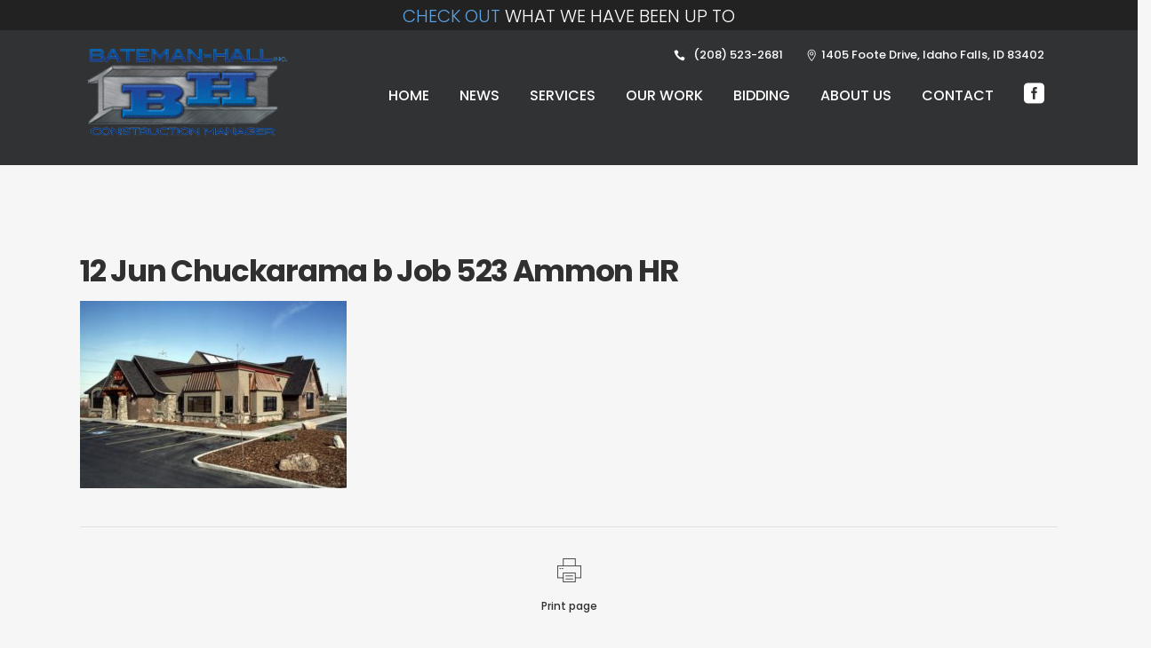

--- FILE ---
content_type: text/html; charset=utf-8
request_url: https://www.google.com/recaptcha/api2/anchor?ar=1&k=6LeNOPcbAAAAAFaTD0vjBNdfIDH__wN0zdtXS6mC&co=aHR0cHM6Ly93d3cuYmF0ZW1hbi1oYWxsLmNvbTo0NDM.&hl=en&v=PoyoqOPhxBO7pBk68S4YbpHZ&size=invisible&anchor-ms=20000&execute-ms=30000&cb=4bphlhvi5lkx
body_size: 49651
content:
<!DOCTYPE HTML><html dir="ltr" lang="en"><head><meta http-equiv="Content-Type" content="text/html; charset=UTF-8">
<meta http-equiv="X-UA-Compatible" content="IE=edge">
<title>reCAPTCHA</title>
<style type="text/css">
/* cyrillic-ext */
@font-face {
  font-family: 'Roboto';
  font-style: normal;
  font-weight: 400;
  font-stretch: 100%;
  src: url(//fonts.gstatic.com/s/roboto/v48/KFO7CnqEu92Fr1ME7kSn66aGLdTylUAMa3GUBHMdazTgWw.woff2) format('woff2');
  unicode-range: U+0460-052F, U+1C80-1C8A, U+20B4, U+2DE0-2DFF, U+A640-A69F, U+FE2E-FE2F;
}
/* cyrillic */
@font-face {
  font-family: 'Roboto';
  font-style: normal;
  font-weight: 400;
  font-stretch: 100%;
  src: url(//fonts.gstatic.com/s/roboto/v48/KFO7CnqEu92Fr1ME7kSn66aGLdTylUAMa3iUBHMdazTgWw.woff2) format('woff2');
  unicode-range: U+0301, U+0400-045F, U+0490-0491, U+04B0-04B1, U+2116;
}
/* greek-ext */
@font-face {
  font-family: 'Roboto';
  font-style: normal;
  font-weight: 400;
  font-stretch: 100%;
  src: url(//fonts.gstatic.com/s/roboto/v48/KFO7CnqEu92Fr1ME7kSn66aGLdTylUAMa3CUBHMdazTgWw.woff2) format('woff2');
  unicode-range: U+1F00-1FFF;
}
/* greek */
@font-face {
  font-family: 'Roboto';
  font-style: normal;
  font-weight: 400;
  font-stretch: 100%;
  src: url(//fonts.gstatic.com/s/roboto/v48/KFO7CnqEu92Fr1ME7kSn66aGLdTylUAMa3-UBHMdazTgWw.woff2) format('woff2');
  unicode-range: U+0370-0377, U+037A-037F, U+0384-038A, U+038C, U+038E-03A1, U+03A3-03FF;
}
/* math */
@font-face {
  font-family: 'Roboto';
  font-style: normal;
  font-weight: 400;
  font-stretch: 100%;
  src: url(//fonts.gstatic.com/s/roboto/v48/KFO7CnqEu92Fr1ME7kSn66aGLdTylUAMawCUBHMdazTgWw.woff2) format('woff2');
  unicode-range: U+0302-0303, U+0305, U+0307-0308, U+0310, U+0312, U+0315, U+031A, U+0326-0327, U+032C, U+032F-0330, U+0332-0333, U+0338, U+033A, U+0346, U+034D, U+0391-03A1, U+03A3-03A9, U+03B1-03C9, U+03D1, U+03D5-03D6, U+03F0-03F1, U+03F4-03F5, U+2016-2017, U+2034-2038, U+203C, U+2040, U+2043, U+2047, U+2050, U+2057, U+205F, U+2070-2071, U+2074-208E, U+2090-209C, U+20D0-20DC, U+20E1, U+20E5-20EF, U+2100-2112, U+2114-2115, U+2117-2121, U+2123-214F, U+2190, U+2192, U+2194-21AE, U+21B0-21E5, U+21F1-21F2, U+21F4-2211, U+2213-2214, U+2216-22FF, U+2308-230B, U+2310, U+2319, U+231C-2321, U+2336-237A, U+237C, U+2395, U+239B-23B7, U+23D0, U+23DC-23E1, U+2474-2475, U+25AF, U+25B3, U+25B7, U+25BD, U+25C1, U+25CA, U+25CC, U+25FB, U+266D-266F, U+27C0-27FF, U+2900-2AFF, U+2B0E-2B11, U+2B30-2B4C, U+2BFE, U+3030, U+FF5B, U+FF5D, U+1D400-1D7FF, U+1EE00-1EEFF;
}
/* symbols */
@font-face {
  font-family: 'Roboto';
  font-style: normal;
  font-weight: 400;
  font-stretch: 100%;
  src: url(//fonts.gstatic.com/s/roboto/v48/KFO7CnqEu92Fr1ME7kSn66aGLdTylUAMaxKUBHMdazTgWw.woff2) format('woff2');
  unicode-range: U+0001-000C, U+000E-001F, U+007F-009F, U+20DD-20E0, U+20E2-20E4, U+2150-218F, U+2190, U+2192, U+2194-2199, U+21AF, U+21E6-21F0, U+21F3, U+2218-2219, U+2299, U+22C4-22C6, U+2300-243F, U+2440-244A, U+2460-24FF, U+25A0-27BF, U+2800-28FF, U+2921-2922, U+2981, U+29BF, U+29EB, U+2B00-2BFF, U+4DC0-4DFF, U+FFF9-FFFB, U+10140-1018E, U+10190-1019C, U+101A0, U+101D0-101FD, U+102E0-102FB, U+10E60-10E7E, U+1D2C0-1D2D3, U+1D2E0-1D37F, U+1F000-1F0FF, U+1F100-1F1AD, U+1F1E6-1F1FF, U+1F30D-1F30F, U+1F315, U+1F31C, U+1F31E, U+1F320-1F32C, U+1F336, U+1F378, U+1F37D, U+1F382, U+1F393-1F39F, U+1F3A7-1F3A8, U+1F3AC-1F3AF, U+1F3C2, U+1F3C4-1F3C6, U+1F3CA-1F3CE, U+1F3D4-1F3E0, U+1F3ED, U+1F3F1-1F3F3, U+1F3F5-1F3F7, U+1F408, U+1F415, U+1F41F, U+1F426, U+1F43F, U+1F441-1F442, U+1F444, U+1F446-1F449, U+1F44C-1F44E, U+1F453, U+1F46A, U+1F47D, U+1F4A3, U+1F4B0, U+1F4B3, U+1F4B9, U+1F4BB, U+1F4BF, U+1F4C8-1F4CB, U+1F4D6, U+1F4DA, U+1F4DF, U+1F4E3-1F4E6, U+1F4EA-1F4ED, U+1F4F7, U+1F4F9-1F4FB, U+1F4FD-1F4FE, U+1F503, U+1F507-1F50B, U+1F50D, U+1F512-1F513, U+1F53E-1F54A, U+1F54F-1F5FA, U+1F610, U+1F650-1F67F, U+1F687, U+1F68D, U+1F691, U+1F694, U+1F698, U+1F6AD, U+1F6B2, U+1F6B9-1F6BA, U+1F6BC, U+1F6C6-1F6CF, U+1F6D3-1F6D7, U+1F6E0-1F6EA, U+1F6F0-1F6F3, U+1F6F7-1F6FC, U+1F700-1F7FF, U+1F800-1F80B, U+1F810-1F847, U+1F850-1F859, U+1F860-1F887, U+1F890-1F8AD, U+1F8B0-1F8BB, U+1F8C0-1F8C1, U+1F900-1F90B, U+1F93B, U+1F946, U+1F984, U+1F996, U+1F9E9, U+1FA00-1FA6F, U+1FA70-1FA7C, U+1FA80-1FA89, U+1FA8F-1FAC6, U+1FACE-1FADC, U+1FADF-1FAE9, U+1FAF0-1FAF8, U+1FB00-1FBFF;
}
/* vietnamese */
@font-face {
  font-family: 'Roboto';
  font-style: normal;
  font-weight: 400;
  font-stretch: 100%;
  src: url(//fonts.gstatic.com/s/roboto/v48/KFO7CnqEu92Fr1ME7kSn66aGLdTylUAMa3OUBHMdazTgWw.woff2) format('woff2');
  unicode-range: U+0102-0103, U+0110-0111, U+0128-0129, U+0168-0169, U+01A0-01A1, U+01AF-01B0, U+0300-0301, U+0303-0304, U+0308-0309, U+0323, U+0329, U+1EA0-1EF9, U+20AB;
}
/* latin-ext */
@font-face {
  font-family: 'Roboto';
  font-style: normal;
  font-weight: 400;
  font-stretch: 100%;
  src: url(//fonts.gstatic.com/s/roboto/v48/KFO7CnqEu92Fr1ME7kSn66aGLdTylUAMa3KUBHMdazTgWw.woff2) format('woff2');
  unicode-range: U+0100-02BA, U+02BD-02C5, U+02C7-02CC, U+02CE-02D7, U+02DD-02FF, U+0304, U+0308, U+0329, U+1D00-1DBF, U+1E00-1E9F, U+1EF2-1EFF, U+2020, U+20A0-20AB, U+20AD-20C0, U+2113, U+2C60-2C7F, U+A720-A7FF;
}
/* latin */
@font-face {
  font-family: 'Roboto';
  font-style: normal;
  font-weight: 400;
  font-stretch: 100%;
  src: url(//fonts.gstatic.com/s/roboto/v48/KFO7CnqEu92Fr1ME7kSn66aGLdTylUAMa3yUBHMdazQ.woff2) format('woff2');
  unicode-range: U+0000-00FF, U+0131, U+0152-0153, U+02BB-02BC, U+02C6, U+02DA, U+02DC, U+0304, U+0308, U+0329, U+2000-206F, U+20AC, U+2122, U+2191, U+2193, U+2212, U+2215, U+FEFF, U+FFFD;
}
/* cyrillic-ext */
@font-face {
  font-family: 'Roboto';
  font-style: normal;
  font-weight: 500;
  font-stretch: 100%;
  src: url(//fonts.gstatic.com/s/roboto/v48/KFO7CnqEu92Fr1ME7kSn66aGLdTylUAMa3GUBHMdazTgWw.woff2) format('woff2');
  unicode-range: U+0460-052F, U+1C80-1C8A, U+20B4, U+2DE0-2DFF, U+A640-A69F, U+FE2E-FE2F;
}
/* cyrillic */
@font-face {
  font-family: 'Roboto';
  font-style: normal;
  font-weight: 500;
  font-stretch: 100%;
  src: url(//fonts.gstatic.com/s/roboto/v48/KFO7CnqEu92Fr1ME7kSn66aGLdTylUAMa3iUBHMdazTgWw.woff2) format('woff2');
  unicode-range: U+0301, U+0400-045F, U+0490-0491, U+04B0-04B1, U+2116;
}
/* greek-ext */
@font-face {
  font-family: 'Roboto';
  font-style: normal;
  font-weight: 500;
  font-stretch: 100%;
  src: url(//fonts.gstatic.com/s/roboto/v48/KFO7CnqEu92Fr1ME7kSn66aGLdTylUAMa3CUBHMdazTgWw.woff2) format('woff2');
  unicode-range: U+1F00-1FFF;
}
/* greek */
@font-face {
  font-family: 'Roboto';
  font-style: normal;
  font-weight: 500;
  font-stretch: 100%;
  src: url(//fonts.gstatic.com/s/roboto/v48/KFO7CnqEu92Fr1ME7kSn66aGLdTylUAMa3-UBHMdazTgWw.woff2) format('woff2');
  unicode-range: U+0370-0377, U+037A-037F, U+0384-038A, U+038C, U+038E-03A1, U+03A3-03FF;
}
/* math */
@font-face {
  font-family: 'Roboto';
  font-style: normal;
  font-weight: 500;
  font-stretch: 100%;
  src: url(//fonts.gstatic.com/s/roboto/v48/KFO7CnqEu92Fr1ME7kSn66aGLdTylUAMawCUBHMdazTgWw.woff2) format('woff2');
  unicode-range: U+0302-0303, U+0305, U+0307-0308, U+0310, U+0312, U+0315, U+031A, U+0326-0327, U+032C, U+032F-0330, U+0332-0333, U+0338, U+033A, U+0346, U+034D, U+0391-03A1, U+03A3-03A9, U+03B1-03C9, U+03D1, U+03D5-03D6, U+03F0-03F1, U+03F4-03F5, U+2016-2017, U+2034-2038, U+203C, U+2040, U+2043, U+2047, U+2050, U+2057, U+205F, U+2070-2071, U+2074-208E, U+2090-209C, U+20D0-20DC, U+20E1, U+20E5-20EF, U+2100-2112, U+2114-2115, U+2117-2121, U+2123-214F, U+2190, U+2192, U+2194-21AE, U+21B0-21E5, U+21F1-21F2, U+21F4-2211, U+2213-2214, U+2216-22FF, U+2308-230B, U+2310, U+2319, U+231C-2321, U+2336-237A, U+237C, U+2395, U+239B-23B7, U+23D0, U+23DC-23E1, U+2474-2475, U+25AF, U+25B3, U+25B7, U+25BD, U+25C1, U+25CA, U+25CC, U+25FB, U+266D-266F, U+27C0-27FF, U+2900-2AFF, U+2B0E-2B11, U+2B30-2B4C, U+2BFE, U+3030, U+FF5B, U+FF5D, U+1D400-1D7FF, U+1EE00-1EEFF;
}
/* symbols */
@font-face {
  font-family: 'Roboto';
  font-style: normal;
  font-weight: 500;
  font-stretch: 100%;
  src: url(//fonts.gstatic.com/s/roboto/v48/KFO7CnqEu92Fr1ME7kSn66aGLdTylUAMaxKUBHMdazTgWw.woff2) format('woff2');
  unicode-range: U+0001-000C, U+000E-001F, U+007F-009F, U+20DD-20E0, U+20E2-20E4, U+2150-218F, U+2190, U+2192, U+2194-2199, U+21AF, U+21E6-21F0, U+21F3, U+2218-2219, U+2299, U+22C4-22C6, U+2300-243F, U+2440-244A, U+2460-24FF, U+25A0-27BF, U+2800-28FF, U+2921-2922, U+2981, U+29BF, U+29EB, U+2B00-2BFF, U+4DC0-4DFF, U+FFF9-FFFB, U+10140-1018E, U+10190-1019C, U+101A0, U+101D0-101FD, U+102E0-102FB, U+10E60-10E7E, U+1D2C0-1D2D3, U+1D2E0-1D37F, U+1F000-1F0FF, U+1F100-1F1AD, U+1F1E6-1F1FF, U+1F30D-1F30F, U+1F315, U+1F31C, U+1F31E, U+1F320-1F32C, U+1F336, U+1F378, U+1F37D, U+1F382, U+1F393-1F39F, U+1F3A7-1F3A8, U+1F3AC-1F3AF, U+1F3C2, U+1F3C4-1F3C6, U+1F3CA-1F3CE, U+1F3D4-1F3E0, U+1F3ED, U+1F3F1-1F3F3, U+1F3F5-1F3F7, U+1F408, U+1F415, U+1F41F, U+1F426, U+1F43F, U+1F441-1F442, U+1F444, U+1F446-1F449, U+1F44C-1F44E, U+1F453, U+1F46A, U+1F47D, U+1F4A3, U+1F4B0, U+1F4B3, U+1F4B9, U+1F4BB, U+1F4BF, U+1F4C8-1F4CB, U+1F4D6, U+1F4DA, U+1F4DF, U+1F4E3-1F4E6, U+1F4EA-1F4ED, U+1F4F7, U+1F4F9-1F4FB, U+1F4FD-1F4FE, U+1F503, U+1F507-1F50B, U+1F50D, U+1F512-1F513, U+1F53E-1F54A, U+1F54F-1F5FA, U+1F610, U+1F650-1F67F, U+1F687, U+1F68D, U+1F691, U+1F694, U+1F698, U+1F6AD, U+1F6B2, U+1F6B9-1F6BA, U+1F6BC, U+1F6C6-1F6CF, U+1F6D3-1F6D7, U+1F6E0-1F6EA, U+1F6F0-1F6F3, U+1F6F7-1F6FC, U+1F700-1F7FF, U+1F800-1F80B, U+1F810-1F847, U+1F850-1F859, U+1F860-1F887, U+1F890-1F8AD, U+1F8B0-1F8BB, U+1F8C0-1F8C1, U+1F900-1F90B, U+1F93B, U+1F946, U+1F984, U+1F996, U+1F9E9, U+1FA00-1FA6F, U+1FA70-1FA7C, U+1FA80-1FA89, U+1FA8F-1FAC6, U+1FACE-1FADC, U+1FADF-1FAE9, U+1FAF0-1FAF8, U+1FB00-1FBFF;
}
/* vietnamese */
@font-face {
  font-family: 'Roboto';
  font-style: normal;
  font-weight: 500;
  font-stretch: 100%;
  src: url(//fonts.gstatic.com/s/roboto/v48/KFO7CnqEu92Fr1ME7kSn66aGLdTylUAMa3OUBHMdazTgWw.woff2) format('woff2');
  unicode-range: U+0102-0103, U+0110-0111, U+0128-0129, U+0168-0169, U+01A0-01A1, U+01AF-01B0, U+0300-0301, U+0303-0304, U+0308-0309, U+0323, U+0329, U+1EA0-1EF9, U+20AB;
}
/* latin-ext */
@font-face {
  font-family: 'Roboto';
  font-style: normal;
  font-weight: 500;
  font-stretch: 100%;
  src: url(//fonts.gstatic.com/s/roboto/v48/KFO7CnqEu92Fr1ME7kSn66aGLdTylUAMa3KUBHMdazTgWw.woff2) format('woff2');
  unicode-range: U+0100-02BA, U+02BD-02C5, U+02C7-02CC, U+02CE-02D7, U+02DD-02FF, U+0304, U+0308, U+0329, U+1D00-1DBF, U+1E00-1E9F, U+1EF2-1EFF, U+2020, U+20A0-20AB, U+20AD-20C0, U+2113, U+2C60-2C7F, U+A720-A7FF;
}
/* latin */
@font-face {
  font-family: 'Roboto';
  font-style: normal;
  font-weight: 500;
  font-stretch: 100%;
  src: url(//fonts.gstatic.com/s/roboto/v48/KFO7CnqEu92Fr1ME7kSn66aGLdTylUAMa3yUBHMdazQ.woff2) format('woff2');
  unicode-range: U+0000-00FF, U+0131, U+0152-0153, U+02BB-02BC, U+02C6, U+02DA, U+02DC, U+0304, U+0308, U+0329, U+2000-206F, U+20AC, U+2122, U+2191, U+2193, U+2212, U+2215, U+FEFF, U+FFFD;
}
/* cyrillic-ext */
@font-face {
  font-family: 'Roboto';
  font-style: normal;
  font-weight: 900;
  font-stretch: 100%;
  src: url(//fonts.gstatic.com/s/roboto/v48/KFO7CnqEu92Fr1ME7kSn66aGLdTylUAMa3GUBHMdazTgWw.woff2) format('woff2');
  unicode-range: U+0460-052F, U+1C80-1C8A, U+20B4, U+2DE0-2DFF, U+A640-A69F, U+FE2E-FE2F;
}
/* cyrillic */
@font-face {
  font-family: 'Roboto';
  font-style: normal;
  font-weight: 900;
  font-stretch: 100%;
  src: url(//fonts.gstatic.com/s/roboto/v48/KFO7CnqEu92Fr1ME7kSn66aGLdTylUAMa3iUBHMdazTgWw.woff2) format('woff2');
  unicode-range: U+0301, U+0400-045F, U+0490-0491, U+04B0-04B1, U+2116;
}
/* greek-ext */
@font-face {
  font-family: 'Roboto';
  font-style: normal;
  font-weight: 900;
  font-stretch: 100%;
  src: url(//fonts.gstatic.com/s/roboto/v48/KFO7CnqEu92Fr1ME7kSn66aGLdTylUAMa3CUBHMdazTgWw.woff2) format('woff2');
  unicode-range: U+1F00-1FFF;
}
/* greek */
@font-face {
  font-family: 'Roboto';
  font-style: normal;
  font-weight: 900;
  font-stretch: 100%;
  src: url(//fonts.gstatic.com/s/roboto/v48/KFO7CnqEu92Fr1ME7kSn66aGLdTylUAMa3-UBHMdazTgWw.woff2) format('woff2');
  unicode-range: U+0370-0377, U+037A-037F, U+0384-038A, U+038C, U+038E-03A1, U+03A3-03FF;
}
/* math */
@font-face {
  font-family: 'Roboto';
  font-style: normal;
  font-weight: 900;
  font-stretch: 100%;
  src: url(//fonts.gstatic.com/s/roboto/v48/KFO7CnqEu92Fr1ME7kSn66aGLdTylUAMawCUBHMdazTgWw.woff2) format('woff2');
  unicode-range: U+0302-0303, U+0305, U+0307-0308, U+0310, U+0312, U+0315, U+031A, U+0326-0327, U+032C, U+032F-0330, U+0332-0333, U+0338, U+033A, U+0346, U+034D, U+0391-03A1, U+03A3-03A9, U+03B1-03C9, U+03D1, U+03D5-03D6, U+03F0-03F1, U+03F4-03F5, U+2016-2017, U+2034-2038, U+203C, U+2040, U+2043, U+2047, U+2050, U+2057, U+205F, U+2070-2071, U+2074-208E, U+2090-209C, U+20D0-20DC, U+20E1, U+20E5-20EF, U+2100-2112, U+2114-2115, U+2117-2121, U+2123-214F, U+2190, U+2192, U+2194-21AE, U+21B0-21E5, U+21F1-21F2, U+21F4-2211, U+2213-2214, U+2216-22FF, U+2308-230B, U+2310, U+2319, U+231C-2321, U+2336-237A, U+237C, U+2395, U+239B-23B7, U+23D0, U+23DC-23E1, U+2474-2475, U+25AF, U+25B3, U+25B7, U+25BD, U+25C1, U+25CA, U+25CC, U+25FB, U+266D-266F, U+27C0-27FF, U+2900-2AFF, U+2B0E-2B11, U+2B30-2B4C, U+2BFE, U+3030, U+FF5B, U+FF5D, U+1D400-1D7FF, U+1EE00-1EEFF;
}
/* symbols */
@font-face {
  font-family: 'Roboto';
  font-style: normal;
  font-weight: 900;
  font-stretch: 100%;
  src: url(//fonts.gstatic.com/s/roboto/v48/KFO7CnqEu92Fr1ME7kSn66aGLdTylUAMaxKUBHMdazTgWw.woff2) format('woff2');
  unicode-range: U+0001-000C, U+000E-001F, U+007F-009F, U+20DD-20E0, U+20E2-20E4, U+2150-218F, U+2190, U+2192, U+2194-2199, U+21AF, U+21E6-21F0, U+21F3, U+2218-2219, U+2299, U+22C4-22C6, U+2300-243F, U+2440-244A, U+2460-24FF, U+25A0-27BF, U+2800-28FF, U+2921-2922, U+2981, U+29BF, U+29EB, U+2B00-2BFF, U+4DC0-4DFF, U+FFF9-FFFB, U+10140-1018E, U+10190-1019C, U+101A0, U+101D0-101FD, U+102E0-102FB, U+10E60-10E7E, U+1D2C0-1D2D3, U+1D2E0-1D37F, U+1F000-1F0FF, U+1F100-1F1AD, U+1F1E6-1F1FF, U+1F30D-1F30F, U+1F315, U+1F31C, U+1F31E, U+1F320-1F32C, U+1F336, U+1F378, U+1F37D, U+1F382, U+1F393-1F39F, U+1F3A7-1F3A8, U+1F3AC-1F3AF, U+1F3C2, U+1F3C4-1F3C6, U+1F3CA-1F3CE, U+1F3D4-1F3E0, U+1F3ED, U+1F3F1-1F3F3, U+1F3F5-1F3F7, U+1F408, U+1F415, U+1F41F, U+1F426, U+1F43F, U+1F441-1F442, U+1F444, U+1F446-1F449, U+1F44C-1F44E, U+1F453, U+1F46A, U+1F47D, U+1F4A3, U+1F4B0, U+1F4B3, U+1F4B9, U+1F4BB, U+1F4BF, U+1F4C8-1F4CB, U+1F4D6, U+1F4DA, U+1F4DF, U+1F4E3-1F4E6, U+1F4EA-1F4ED, U+1F4F7, U+1F4F9-1F4FB, U+1F4FD-1F4FE, U+1F503, U+1F507-1F50B, U+1F50D, U+1F512-1F513, U+1F53E-1F54A, U+1F54F-1F5FA, U+1F610, U+1F650-1F67F, U+1F687, U+1F68D, U+1F691, U+1F694, U+1F698, U+1F6AD, U+1F6B2, U+1F6B9-1F6BA, U+1F6BC, U+1F6C6-1F6CF, U+1F6D3-1F6D7, U+1F6E0-1F6EA, U+1F6F0-1F6F3, U+1F6F7-1F6FC, U+1F700-1F7FF, U+1F800-1F80B, U+1F810-1F847, U+1F850-1F859, U+1F860-1F887, U+1F890-1F8AD, U+1F8B0-1F8BB, U+1F8C0-1F8C1, U+1F900-1F90B, U+1F93B, U+1F946, U+1F984, U+1F996, U+1F9E9, U+1FA00-1FA6F, U+1FA70-1FA7C, U+1FA80-1FA89, U+1FA8F-1FAC6, U+1FACE-1FADC, U+1FADF-1FAE9, U+1FAF0-1FAF8, U+1FB00-1FBFF;
}
/* vietnamese */
@font-face {
  font-family: 'Roboto';
  font-style: normal;
  font-weight: 900;
  font-stretch: 100%;
  src: url(//fonts.gstatic.com/s/roboto/v48/KFO7CnqEu92Fr1ME7kSn66aGLdTylUAMa3OUBHMdazTgWw.woff2) format('woff2');
  unicode-range: U+0102-0103, U+0110-0111, U+0128-0129, U+0168-0169, U+01A0-01A1, U+01AF-01B0, U+0300-0301, U+0303-0304, U+0308-0309, U+0323, U+0329, U+1EA0-1EF9, U+20AB;
}
/* latin-ext */
@font-face {
  font-family: 'Roboto';
  font-style: normal;
  font-weight: 900;
  font-stretch: 100%;
  src: url(//fonts.gstatic.com/s/roboto/v48/KFO7CnqEu92Fr1ME7kSn66aGLdTylUAMa3KUBHMdazTgWw.woff2) format('woff2');
  unicode-range: U+0100-02BA, U+02BD-02C5, U+02C7-02CC, U+02CE-02D7, U+02DD-02FF, U+0304, U+0308, U+0329, U+1D00-1DBF, U+1E00-1E9F, U+1EF2-1EFF, U+2020, U+20A0-20AB, U+20AD-20C0, U+2113, U+2C60-2C7F, U+A720-A7FF;
}
/* latin */
@font-face {
  font-family: 'Roboto';
  font-style: normal;
  font-weight: 900;
  font-stretch: 100%;
  src: url(//fonts.gstatic.com/s/roboto/v48/KFO7CnqEu92Fr1ME7kSn66aGLdTylUAMa3yUBHMdazQ.woff2) format('woff2');
  unicode-range: U+0000-00FF, U+0131, U+0152-0153, U+02BB-02BC, U+02C6, U+02DA, U+02DC, U+0304, U+0308, U+0329, U+2000-206F, U+20AC, U+2122, U+2191, U+2193, U+2212, U+2215, U+FEFF, U+FFFD;
}

</style>
<link rel="stylesheet" type="text/css" href="https://www.gstatic.com/recaptcha/releases/PoyoqOPhxBO7pBk68S4YbpHZ/styles__ltr.css">
<script nonce="4cTUyson_iAmR-Jf00x7Gw" type="text/javascript">window['__recaptcha_api'] = 'https://www.google.com/recaptcha/api2/';</script>
<script type="text/javascript" src="https://www.gstatic.com/recaptcha/releases/PoyoqOPhxBO7pBk68S4YbpHZ/recaptcha__en.js" nonce="4cTUyson_iAmR-Jf00x7Gw">
      
    </script></head>
<body><div id="rc-anchor-alert" class="rc-anchor-alert"></div>
<input type="hidden" id="recaptcha-token" value="[base64]">
<script type="text/javascript" nonce="4cTUyson_iAmR-Jf00x7Gw">
      recaptcha.anchor.Main.init("[\x22ainput\x22,[\x22bgdata\x22,\x22\x22,\[base64]/[base64]/[base64]/[base64]/[base64]/[base64]/KGcoTywyNTMsTy5PKSxVRyhPLEMpKTpnKE8sMjUzLEMpLE8pKSxsKSksTykpfSxieT1mdW5jdGlvbihDLE8sdSxsKXtmb3IobD0odT1SKEMpLDApO08+MDtPLS0pbD1sPDw4fFooQyk7ZyhDLHUsbCl9LFVHPWZ1bmN0aW9uKEMsTyl7Qy5pLmxlbmd0aD4xMDQ/[base64]/[base64]/[base64]/[base64]/[base64]/[base64]/[base64]\\u003d\x22,\[base64]\\u003d\\u003d\x22,\x22w4HDlcOQw4tQHBfCqSDDhyNtw5EJSm7CnWzCo8K1w71+GFYJw6fCrcKnw7nCrsKeHh4sw5oFwrBlHzF0T8KYWD/DicO1w7/CgsKowoLDgsO8wo7CpTvCtcOWCiLCqzIJFkZtwr/DhcOhGMKYCMKQBX/DoMK0w7sRSMKsJHt7cMK2UcK3aADCmWDDi8OTwpXDjcOOacOEwo7DusKkw67Dl3Qnw6INw4sqI34WRhpJwoXDsWDCkHbClBLDrA7Dv3nDvBbDmcOOw5IiP1bCkWFJGMO2wqozwpLDucKVwqwhw6saHcOcMcKxwrpZCsK4wqrCp8K5w6Jbw4F6w4gGwoZBFsOLwoJENR/Cs1c+w4rDtAzCvcObwpU6L0vCvDZLwp96wrMvAsORYMOdwq87w5Zbw5tKwo5rb1LDpAvChT/DrH5Ww5HDucKLacOGw53DocKBwqLDvsKvwqjDtcK4w7XDscOYHU1qa0ZXwprCjhpAdsKdMMOABsKDwpE0wozDvSxewoUSwo1rwpBwaWMBw4gCXlwvFMK9H8OkMks9w7/[base64]/DjF3Cu3rClMOOSzdTSS8Tw5bDhV1qJcKpwoBUwoMZwo/DnkzDvcOsI8K0fcKVK8OWwos9wogMXnsWOG5lwpEyw64Bw7MbagHDgcKbYcO5w5h6wpvCicK1w4/CpHxEwq7CucKjKMKSwrXCvcK/KU/Ci1DDk8KgwqHDvsK2ScOLER7CtcK9wo7DpijChcO/[base64]/QlMgw57DlsOZCwDCs8KyME7Ch8K9UwnDvCLDgX/DvQDCosKqw70gw7rCnVBnbm/DtcOSYsKvwpNeak/CqcKACjcQwqs6KTQaCkkKw63CosOswrF9wpjClcO5D8ObDMKDAjPDn8K8CMOdF8OCw4BgVirCq8O7FMOqesOvwodnCRpHwp3Ds1EAO8Owwo7DvcKtwqxdw5PCgzpECxZcLMKYCcK0w4gXwr1VZMKeQllowrfCjFDDrHXCocKIwrPCocK2wqo1w6xIL8OVw6/Cu8KHBELCmzh0wpnDjksBw7UUaMOYf8KQDTcrwpV5QMOUwrLDpcKDa8OUKsKJwoRpSh7Ct8KwLMKhbsO0AEoHwqJ9w54bbcOCwoDCgsOKwoEgAMKEcAgpw6Mtw6fCsmbDmsKXw5QZwrzDqcKpdsKwWsOKRDd8wot5CwzDscK1DFJ/w7bCssKtXsOFFA3Cm0LClQs/Z8KQYsOMY8OZLcO0csOBJcKaw7HChAvDjV/DrsOSVXLClW/[base64]/CukvCpcO0KsKSw7B/w4XDucOCwrILwqbDicKew7hiwotuwpTDscONw4fCkjzDgRzCs8O2amTCgcKCC8Oew7XCvE7DvMK3w4xIQcKpw6ELLcO+RsKlwpQ0EMKUw4vDt8O/XCrCnCjDoxwYw7IUWXd/KAbDnX3CvMOQIw5Tw4I0wrkow77Dm8KCwoohAsKOwqlvwoRCw6rCtC/DnS7Cl8KUwqvCrFfChMO+w43CrinCusKwUcKwGl3CqxLDlATDocOUAgdcwq/Dn8Kpw5sGRlBlwpXDkCTDhcKXIWfDp8KDw6rDpcKSwqXDm8O8wpYVwqXCvnbCuR7Cu0LDkcKWMwjDosKnBcOsYMO+EhNNw7bCjmXDvBELwobCosO2woZdGcO4OghfI8K2w7wSwoPDhcOkHMKrJxxWwq/[base64]/[base64]/Dgw8qwpfDl8KMw67DscORwrMiwoh3GGIyBcOTw53Dnz7Cp0ZfWwDDhMOkUsONwpjDqcKCw5LCkMKZw7jCnyZJwqFzJcKPZsOxw7XCpkw3wo8iUsKqB8Oew53DsMKJwogCZcOUwpcFHcO9aQFjwpPCtMOJwrfCiSsXFwhyTcKiw5/[base64]/wq/[base64]/Cv2jCkkMcNA/[base64]/[base64]/Dq3TDvXXChloqw7lSM0zDvMOfwobCp8Kef8KpDsKyOsKpaMKaR3dBw5JeUXIdw5/CuMO1FGbDj8K4BsO7w5d2wrghU8OcwrfDpsKJGcOiMBvDuMKVKCRLem3CoFkSw6sAwojDjMKBbcKbSMOowrFWwp5IHExPRTjDqsOgwpjDt8KeYEdjJMO6ATggw6xYPU1TN8OJYsOJACrCgiTCjwlIwqjCoy/DoRjCsCRYw4JJSREnFcKbXsKLaDhJJGRbPsOrw6nDpwvDicKUw5bDlXrDtMK/wp81KUDCjsKCKcKQdHRRw5dvwonCgcKcwpHCrMK+wqN2U8OAw41mSMO7I3JnaHLCh07CkGrDi8Kbw73CmMKgwo/CiCIePMO1ZzjDrsKrw6FwOHXDp2rDvUHDoMOOwonDqsOrw7NsMFXCnBrCoGpLJ8KLwovDpiPCilzCkVo2B8OIw6pzdC4DbMKTwoEYwrvDs8KRwoItwp3CkwYQwpjCjirCpcKhwqheTlHCgwrCgmHDpDzDtsOjw4BRwr7CvSJ7AMOmVA/Dlj1fNijCkTfDl8OEw6PCvsOPwpbDhCfCmVMeccO/wonDjcOYRMKewrlGwozDocK9wotkwo8ZwrVfd8OMwpNMKcOpwr8DwoZYX8O2wqc0w5rDpwh6wo/[base64]/DjcKCwoN7wpBMwqZgwo0UZnzCmsKAwoErJcK8QcOhw5tSeg14GDEvLMKmw7UYw5XDuVVNwqLDiFlEZcKWFcOwaMK7R8Ouw6d8TcKhw59bwqDDvz1Gwq85McK1woswfWNawroIGEPDk056wpxjIcOyw7bCgsKgMVN/[base64]/DrX3CvxwSDsOgbxXCokvCkkElYG/Cu8KSwosEw7pUEMO0FTLCicOPw6PDn8KzQxnCsMKLwqt3wrhJOXdBMsOnXyxtwr3Co8O8VTE2XFtcA8KRFsO9Hg/DthYac8KHFcOER3A8w4DDn8KRbMObw4MfTWXDv3tXOELDuMO5w4vDjA/Cnw/DnmvCgMOzSBVMd8ORTQtjw44SwqXCvMK9JsOZCcO4IgNXw7XCu1UIYMKkwoXCgMKUdsKQw5DDh8OMdksBYsO2DMOdwrXCl2zDiMKXXUTCnsOITS/DqsO/aglqwpJ4wo8gwoXCuFbCqsOmw68YJcORB8OxbcOMYMOSasOiSsKDGsKKwrUWwqYowro9w51RfsKjInTCsMOFNzEGHzcWLsO1XsKpGcKWwrFEGmzCvkLCq1XDmcO+w7lwWQrDkMKFwqfCscOwwpfCm8Orw5VHTcKTBxhVwonCucOsGiPCkXNsL8KKHm7DpcK/[base64]/ClMKhNkPCp8KyAcKTwo/CscOtwpLCjsOjw67DlBdZw74pfMKYw4wGw6pgwp7CmlrDlsOOc33CisOHVy3Do8OgcyFmNMOqFMKIwo/CvcK2wqnDuV1PCgvDvsO/wqRowr/ChULCk8KfwrDCpMOvwrJrw7DDisOJGijDvSNOPWXDqjB5w7VRPmPDmDvCpcKSbj/DuMKewrwXNDhWC8OLG8Kuw5LDi8Kywr7CuEwbR03Cl8KgE8KBwpNCan3Cn8K/woPDkR8teDHDusO/[base64]/dsK7w6jDjTnCjXXDmX9gOsKuw43CnMO8wqLDnMK0ZcOOwp3Do2UDBAzCpibDnkVhOcKpw4jDnybDh0c0UsOFwrxnwptGBz7DqncySsK4wq3CtMO/w6dqKcKfC8KAw5Jiw4MPwrDDjcKcwrEIQAjClcK+wo8owrMiM8KlVMK6w5LCpi0qdMOmKcKAw7fDosKAaTFew6zDgAzCuSTCkhRULE0hCxvDj8OvHxUOwovCnUzCi3rCr8KrwoTDlcO1Vj/CihPDgD1hVFjCpF/CkinCosOzH0vDg8Kqw6nDoyAow419w4vDkR/[base64]/[base64]/CqcK0G8OzJsKxKgHCs1IUEMKiwr/CjMOqwpBXw5fCuMK2e8OnMm9AXsKhFBlwRGHCmcK+w5oxwqHDmwHDucKhdsKJw5EAZsKbw43CgsK2SDbDsGXCgMKgccOswpLCrkPCjDMMHsOiAsK5wr/Dkx7DtMKYw5bCoMKqwokuPyHCvMOOETI/U8KSw65Ow54nw7LCiWx6w6cvwo/CmFcvflBDCnrCo8KxTMKjJl8Uw4VrR8OzwqQcEsKGwqY/w4DDnVkxHMKhKl8rC8OGMTfCkCvCgMOyYDrDswACwpNxVHY1w5HDkQPCkAlMN2Rcw7LDnxltwp9awrNXw5hnD8K4w47Cq1TCqcOMw7nDgcOCw55sBsO7wq1sw5QvwoUfW8O/[base64]/[base64]/DmQ8WX11nccKMBTjCplrCiGPDpsKKw5nDsMO0IcKmwr5IZsOFOMOTwqLChWjCukhAO8Kdwrg6GXdlHm4QFMOZW03DqcO5w7EBw7ZvwrZ6IHbDpSbCqsOpw4jDq0cTw4/Di191w5/CjSzDgwhkHwXDjcKSw4rCkcKgwrxQwq7Di1fCr8OMw63Cqj7CrUbCm8KvUwBdA8OAwodsw7vDi1tQwo1+wqwkHcOEw6x3bSPCgsK0wo93wqccQ8OhCsKVwqVgwpUlw4l0w4LCkxLDs8OpQ1LDoiESw5TDo8OLw5RcBj7DgsKuw75xwoxZGD/ChUZ1w4TCi1AbwrY+w6jChRfDgsKAcQUFwp8/wqVwZ8OEw5JHw7jDk8KwEjttakgkZzUcIxjDpcOJDWVrwo3DqcOGw5LDkcOGwo99w4TCq8Ohw63DpsOfJ0xWw79hJ8Ohw7HDnlPDgMO2w6wtw5hoG8OBUcKua3HDu8Kwwp3Dpmg6biUMwpk2S8KXw4rCqMOkY256w4l+HsO3W37DjMKswrFEB8OoUF7Dk8KTA8K/E3YhacKqMS5dIxcvw47DjcOkK8OZwrpAeArCjj/ClMO9aV0Bwp8eJ8O6JzXDgsKtEzhOw4/Dg8KxC01WH8Ovwp9KFVZ7C8KcNF7Cu3fDrS1adVzDoHYqw7suwoM5CUEIYXnCkcOlw7BGNcOWGCMUGsKzej9awoAYw4TDl25GB0rDtCnCnMKweMKrw6TCtmJxOsOJwpJWLcKmDzzChlQSGkAwCGfCoMO9w7fDscKpwpTDhMOtBsK/ck5Gw6HChUsWwpkgUsOiflHCtcKewqnCqcOkw4DDvMOiJMK3K8OXw4LDhiLDvcKTwqhJRhEzwojDnMOiL8OPfMKsQ8K5wrYyTx0SSF1JRRnCoTzCgkXDvcK1wrLCh2/Dl8OvQcKKYcOWNioNw6oTHnIHwqU6wojCp8OWwrBIT1HDmcOmworCol/CrcOFwrxUQcO+wrMzNMOebWLChQNlw7BiUFjCowLCjArCqMOra8KFCVXDlMOvwq7Do0Jzw67CqMOywr/CkMOCX8KpB1duFMK5wro4KTHCt3nCqEXDv8OFVV0cwpNCIRloXsKnwqvCncOzaBDCqCwtGx8OJXrChVEJKh3Dt1XCqyl4AVrCicO3worDj8KswqXCoFAQw5TChcKbwrQxHcOtWsKkw5cXw6xXw4zDssKQwrYFGF1yDMKeCw06w5hbwqRsWAtaZxDCly/[base64]/wrUMwo/CrGPCqcKDIsOiwrvDusOdVsO2SSQWCcO3w4/Dmx3Dh8KeXsKmw5Ikw5QvwobDjsOXw4/Dpn/CpMKQPMKdwqXDnsKhN8Ksw7kow6M1w7JHPsKRwqpiwpkDakrCjUDDqMOfVsKNw5fDrk7Cuj5RdVTDkMOnw7jDqcOhw7nCg8OJwpbDrDnDmWo+wotrw4DDssKpwonDvMOVwpfCq1fDvcOCd1tmandjw6bDoWrDr8KDcsO0JsK1w5/CnMOHTsKgw6/Ct33DqMO9acOBExvCo1MzwoNfwqFnVcOEwpDCox4LwoFWGx5VwprCvEDDvsK7ecO3w4nDnSUoUAzCgxpacVTDjHNhwrgIfMOewqFLMcKcw5A/wqg8B8KYMsKzw7fDlsKtwpAHfzHDpmfCuVMkY3Azw6o6wqrCg8OGw7IRSsKPw5XCujvCqQ/[base64]/[base64]/CkcOpwo5Bw4bDgXXDssKAFcK+LEArOsONFsO2DRDDpn3CslZWVsKfw5/DmMKCwrbDtwzCssOVw6rDpVzCrxsUwqIEw70LwqVxw7DDvMKtw77DlcORwqATQSY2IH/CssOfwpcLUsK7d2sPw7Eow5bDssOpwqwfw5ZWwp3CisOgwpjCo8KNw4sDClrDp0TClCQqwpInw6dlw67DpGY1w7cvb8K+F8O0w7nCsBZ9ecKnb8Orw4c9w59vw6IAwrjCu10fwqVoMzQaEMOqZcO/wpDDo3hUesOCJGV0ImN1MwU1w7zChsOhw60Uw49tVxU7QcKswqlFw6kZwqTCmwVFw77Ch18ZwrzCsGgzCS0vcwhaXSNUw5EwUcK9a8K+EzjDjnTCs8Kowqw5YjPDpkRFw7XChsKgwoHDucKuw6/[base64]/CpiwYfBdCw5DCncODwqbCrcK+d8Kcw5jDsmw4KsKowr9pw5nCiMOkOQDCu8KDw5vCrRAuw7nCr3B0wrobKcKRw6cjIcO4TsKWD8OVLMOWw5jDjBfCq8OxCG8POnrDm8Oqd8KlSFMARTgsw4JBwqhsb8OAw4AhNAZ9PcOwRsOYw7XDrCnCu8O7woDCn1/DlgzDosKgIsOxwrNMX8KZXMK1ciDDjMOOwpvDrmRbwqHDrsOZXjnDnMKzwojCmwHDmsKrZnIow6ZvHcO9w5IRw67DujzDpDMjecOhwrQaPMKyakfCoDZow7rCpsO/O8KCwqzCgmTCp8O/AC/CuinDrsKkIMOBW8K7wqTDocK9KsOhwqnCgsKnw77CgBnDisOcDEpIcGPCj3NTw7xJwoI0w7PCnnp9L8KhdcOyDMO2w5YbbMO3wrbCjMKqOhLDv8O1wrc9dMKFUHBvwrZ5OcKFQDcddFN2w7kHS2QZQ8OCFMObFsOywp3DjcOWw7lkw5sGdMOtwrVrSEkXwq/DlXkQKsOdfmQuwrrDt8KGw45Ow7rCpcO9V8OUw6TCuxLCpMOBAMKRw6rDhmzCjxbDhcOrw6Icw4rDqFXCrsOcfMOFMELDosO+LcK7K8Ogw7BKw541w7cgTlfCuQjCpg3ClcOVKXI2ED/CszYswrsNPQzDvsK/PRo2FcKaw5ZBw43Ci1/[base64]/EMKXwrtOQ8K4wpZ0KEvCu03Do2xqwpEww6fClQHDmMKxw5nDq1jCoHPCsC0DMcOsasKIw5MqUn/[base64]/ClXjDj8OSwqVjKCcnP0HDmlnCrSfCmcKFbMOzwo/CjzAkwoTCosKtdMK/JMOcwrFGFsOVH0gELcO5woNDMypsKsO7wpl0DWMNw5fCqU8+w67Dr8KAGsO/TGHDnVZjRSTDqjpaccOFIMK8IMOCw5jDtsKCARwJf8KpVRvDhsOCwpxORnpFUcO2P1FywrrCusKrRsKMI8K/w6fCmMOVGsK4ZMODw4fCrsO/wrJLw5/Cg1xxaCZzNcKMeMKUWULDq8OGw7JYRhorw5jCh8KaTcKyMk7CocOkKV9rwpsOR8KAcMKgw4MkwoUAFcOhwrtVwqQxwrjCg8OhIS5YBMOYSwzCjXPCr8OWwoxRwp0XwqUcw5TCtsO9w5vClTzDhxrDq8OoSMKwB1NSUX/Doj/DvcKPH1tjeHR4PGTCpx9sYBcuw7bCl8KPDsK1Awc5wrvDgnbDsxHCqcOow4nDigluSsOLwrMFdMKdQQPCqnvCgsKmw7dWwp/DqVvCpMKCAGdRw6DDoMOMfsOKBsOOwrHDiFHCmUktXWzCuMOywqTDkcKDMFLDt8OKwrvCqE5eaGfCksOSG8O6AWbDp8OYLMOON3nDqMOtBcOJSw/DmMK9E8OFw7Iyw5F4wrjCp8OAMsKWw7cew796c3/CtMOWSMKhwpDCssOEwqltw5LCqcOPekQbwrPDh8O5wqd9w5HDvcKhw6sewpLDs1TDl3twFCdaw506wqrCh2jDhQLDg0JXdl4WVMOFG8KlwrjCijXDoQrCgMOhXVAidcKNaiEnw6gMWG1RwqYQwqLCnMK2w7TDk8OgVRNow53Dl8OhwrB8AcK4ZT/CqsO0wosSwogQEyLCmMKhCQR2ElbDngPCky4Kw7g8w5kofsOKw591YsOwwooLSsOGw5kxFVsFBDF8wpPDhTUQayzClX4IGMKvfQcXCh17RBd/GMOpw6XCpsKDwrRLw5obccKWAcOOwql9w6DDhcOCEjkrHgnDo8OBw452esOAwqnCpBRVwoDDlyTCkcOtJsKqw7h+HHNvdz5CwpJJWifDu8K2CsKyXsK5bsKbwpLDhMO3d1MNBx7Cv8Opan/CmF3Cmw8EwqRkCMOJw4d4w4TCr09kw7HDvsKjwoBxF8KvwqrDg3zDh8Klw4BuCHQKwqLDl8K6wozCtDQHWmQYHXzCscKQwo3ClsOhwoN4w5cHw73ChMOgw5VYNEHCn0PDknFMd3vDhcKoGsKyKlZrw5XDm1IieAHClMKHw4Y/[base64]/DqMOnwrHCqh/DpcOHw7lVKsOzb8KNRS7CgAzCnsKyK2DDvsKBH8K2FFrCiMO0LQAtw7HDr8KQKMO+Y0LCngvDlsK3wqzDtGw/[base64]/CpwNvwq7DjgDDt3odZW7DtD/DsyBhw6ADSMKfE8K0AWvDrMOXwp/Ct8KewoXDv8OVA8KDasOGw51NwpDDhcKQwoo2wpbDl8K9JlDCqhEOwq/DkDfCsXLDl8KlwrMtwrPDok/CjhlkFMOyw7vCusKPHCfCtsOqw6Y1w5LCuRXCv8O2SsOywqTDmsKqwrovPMOAe8Olw6HDr2fDtcOCwo7DvVbDjxcdXMOXR8KQesKSw5ciwpzDkSkxScOJw4fConJ6McOXw47Di8KFOcKlw6/Ds8Ouw715TltXwooJIMKrw6bDoxp0wpfDsFTCvzLDmsK2woczVcK1wrhMO05Ow6XCsSpocVZMRsKFQsKAbxLCqFzCgFkdBiMqw77CpkI3HMOSKsORZU/DqlABb8Kyw6EEE8OAw79SA8KTwpvCg3MLU1FqBxQCHsOewrfDi8KQfcKYw7Rjw4DCpD/CuShqw5/Cm1jCscKYwoRBw7HDlFHDqHpCwqkyw4DCqDELwrA0w6XCsXfCnzYRBW5HbwwzwpHCkcO7f8KyYBw+a8O1wq/DhcOPw7PCnMO2wqAPPQ3DoT5Ww54pS8Orwp7DmVDDocOkw6VKw6HDn8KqXj3Co8Kzw6PDgUU7HkHCiMOkw7hbXntkSMOIw43DgMOBNSI4wqHCvsOPw57CmsKTwocvJsO9ScOww70uwq/DvlhtFjxvEcK4d1HCm8KIf1hZwrDDj8KbwolBBybCrT3CmcOfD8OOUi3CoDpBw54pOW/DrMOWdsOXNx5nIsK/MnBew6gXwoTCucO1HU/CvE5AwrjDtcKJwoRYwq/DsMOfw7rDlE3Don4Uwq7CucKlwrFGCjpVw4VVwps7w5PCoCtQa2XDijfDhyYtezgPd8OsezpSwo1UK1pfRzrCjQApwp/CncKGw4QzRD3Dl3J5wqs0w5HDrDh4A8ODNj9fw6hyaMOWwo8Nw6fCjAY9woTDrMKZJRrDm1jCoUxpw5MfAsKEwpkCwq/Do8Kqw4jCkDRfP8KnU8OpFjDCrAPDoMKhw7pjTsOfw4RsbsOgw5gZwq5/[base64]/DlnHDjUBZwqwzwpYHwpLClnZnw5vDtFDDscOxR18iCXBLw4PDikQWw74UOy4bRTxewoVhw7/[base64]/[base64]/CoMO2dUHCtcO8w7fCgRLCg8OOw4nCkMO2bsOQwqPCtx87J8OZw51YGGIEwr3DhCbCpScsInvCoBrClElHFcOlDxg9wo43w4hdwp3CoUfDlRbCt8OzZm8TcsOwQk3Dj3MPA2owwoTDmMOvBA5CecO7QsKYw7Ihw7fDssOywqJRegUXOhBTLMORL8KVdcODHR/DrQfDrWLClgBWFj98wqlEASfDsn0Yc8OWwpc3NcK1w4pnw6hyw7/CtcOkwqfDoQbClBDCj2gow7dQwqPDi8OWw7nChD8/[base64]/Dk8Ktw47DicOBwoFqw7PCu8OwQ0MNwrdVwqPCkzbDjMOEw6p6QMONw4E9E8K5w6l1wrMSPGHCvsK/[base64]/RkXCn09Fw5ZZw5FzU35Lw67CkMO3YEQnwqlZwogyw4zDpmTDq0nDpsOffj7CtU3CtcOQGcK+w6QOdsKJKT3DnsODw4TDlBXCrGLDhGoIwqzCikTDq8KXV8OdSDRHMyrCssK3wpc7w7wmwo4Vw6LCp8KEL8KJL8Kfw7RlXwQDTMOeQy8uwpc5DRE/wqw/wpdAFy8fDT9xwrXDjibDhSnDrsO+wrAYw6nCvR3Do8OzWibDvQQPw6TChTlOSQjDr1Biw6fDvmUcwofDpcOxw47DpSDCoCjDm0xvfF4Uw7DCsXw/[base64]/DpS7Cg8OgKxvCsT3CjTDDrw3CqMOsLsO6AcO8w4LCl8KOQRDDs8K7w5wEM2nDj8OXOcK6IcOtOMOqbknDkDjDiyDCrjQwPTM5Z3kgw5MDw5zCgxPDhMKDTykCaz3CncKaw4Axw5V+dh/CnsOfwrbDscO8w4vCqwTDo8KKw60Jw77DjMO0w6UsIRjDhMOOQsOIJsK/YcKdCMKoW8K6fBl9YRnDim3CnsOyQEbCr8K8w5DCuMKww6PCtzHCmwg+w5vCunMofi/DlFgiw7TDvz/[base64]/DgyFmTk7DoH7CrcO4woFMw7rDicOpHMO4wogSwr/CqRZuwo7DsF/CvCdAw6pGw7NOZ8KYSMOVZsKowpBAw7DCtkBmwpLDghBrw4MFw5dPBsKAw5hFEMKxNcOjwr17LMKgDUHChyDCgsKuw7w1W8O9wqjCgVDDssKYbsOiNMOcwq8fE2BjwoNQwpjClcOKwrdMw6REPlgoBhrDt8KMQcKNw7/[base64]/[base64]/DjyIMw7PCqVbDkQwiSsKtHQPCtihiHcOZTH18KMOdJcOFEFTClyPDkMKAdHh0wqpCwrNHRMKew4fDt8OeFXvCl8KIw6IGw4B2wrMnU0nCo8O5wrtEwrHDixjDuh/ChcObYMKVYTA/RD5OwrLDmAE/w57DusKrworDtmYRKFTCtsOPBMKTwptTWmEBYMK5NMKQByZ9d33DvMO+YG9/woIawr4lH8KFw43DksO+C8OQw6cQbsOuw7rCpWjDkkt4J3x2KcKiwq4Uw49VfFMew5/[base64]/CsXbDo8KLGwLDu8KkRVTDncODOMK1EMKEHMOywrzDghXDqMKxwroIN8O9KcOlJBkuJ8OVwoLCrcK+w7pEwqbDmWnDhcOMHAfCgsKfXwE/[base64]/[base64]/[base64]/DohbCi8K7ccKHwrwaw7zDnEltYRkVwpUYwrA4O8O3dnPDj0c/XXbDmsKPwqhYBMK+WMKxwrARbsOJwq5YHURAwprDvcKZBUHDssKcwobDjMKUDStzw4pvCztQMBjCuA1wXlF0wqfDmmARXUx1GMOxwo3DscK7wqbDhT5fDD3CqMK0A8KCB8Olw4zCpzU8w6MeeHPCmV96wq/DnSAUw47CjiLClMO/[base64]/ClsOWwoHDksOQJX8QwrbCgMOOC3k8w5bDlXEXbsKrAXtlXBnDt8OYwqvCrMOfUsO/[base64]/wp7DisOGa8Ojw4TCrURowpxHbcK9w7/DnMOWHHsZw7jDlGXCksO4GxTDssOEwqjDlsKfwrbDgwDCmsOAw4XCnmo5F1YHQD9zVMKQOEdBTgR9GT/CvyzDhnJ0w5bCnBwUP8Oww7AuwqHCjz3DrwrDu8KBwqd4N28XUcOIZjPCrMO1HCnDs8OVwohOwpp6PMOFwol/X8KgNTFvWsKVwqjCsi5Ow43CqS/CvUXCgXvDosOzwq97wonCtQ3DrDtnw6AiwoHCuMOWwqkPTV/[base64]/[base64]/[base64]/PSA5YjHDmMKbMERSwprDrxTDsMOqw7wPJkjDiMKSG0jDojQyScKUUWwCw6nDrkXDnMK8w6Rew6g/GcOHSiPDqsK2wp0wfXfCksOVcRHDjcOPQMOXwprDnQx4wqrCiH5tw5QiL8O3O2LCm27Dg0jCp8OTcMKPwrsMc8KdacOUDsODdcKJQELCnhZvScK/[base64]/R8KeUsKPMMKowqvDiyzDocKGw7k6JcOOCmfDo0x5wrA/[base64]/[base64]/Dj1/[base64]/CsSzChsOwwrpXw5APw6sYwqbDk8KUw57ClC40TwdfEQAOwp/CncOZw6rCm8O7w6zDmUrDqh8NT15ACsKRemDCnhFAw4/[base64]/DssKnYsKEbcKfw7fDm8Kew6x+HcKTP8KoJmnCqgbDnWANCiLCnsO+woI+UlN9w6DDinI3cxXCp1sHBMKQZVV8w7PCmTbCnXEkw7lowp97MRHDjMK8KFMFCQhAw57DphM1wr/DqMK8ey/Du8ORw6nDqRzCkkPDi8KLwrvCqMKDw4YWZ8OhwprDllzCk3TDtXTDsBs8wpFzw4zCkRHDpRdlXsKiMcOvw7xUwq4wCg7CqUtmw5paXMK8DAcbw4IvwoQIwrxbwq7Cn8OEw6vDqMKuwoIAwpd9w4bDp8KpXjDClMO3KsO0wo8cFsKyDz5rw7ZWwp7DlMK/BSFGwogBwoLCgmlkw55XOANXPsKFJDLCgcO/[base64]/CiivDkQw5d0QVdGxmX1/Dg0/Ck8KiwqHCicKkA8OiwrfDpcKEJWLDiVzDv33DlMOKCsO3wonDqMKWw7HDuMKzIRVUwrh0wq3DnRNXwrvCocOZw685w68Owr/CjsKeYwHDs2nCu8O3wo8rw7MwQcKGwovDjmDCrsOqw6LDv8KnYDTCrMKJw6XClxrDtcKBFFHDllA3w6nCvcKJwrk4EsK/w4zCoWVJw59jw6bCvsKaRcOVBTPCj8OVW0PDs383wrfCoQUwwqNow4NeF2DDmHFOw41KwokQwophw4Rzwo1kC3vCg1bDhMKEw4bCs8Kaw4EEw51/wpRAwoTCosOUAzIIw6w8wpowwp7CjRzDk8OWVMKeIX7ChG1jX8OaXnZ0VsK1wqLDlALCkVoUw5ozwrLDtMKgwokuW8KYw7ZRw4BfKjoNw4poAXcaw7fDizbDm8OBSMO0HcOxXzczQz5owo/Cj8Olwr1jXMOfwqM/w4BJwqLCicOxLQN8BU/Cl8OKw7/CjhjDq8ORfsOpCMOBASrCr8KyQsKDGsKYXzLDixcjLV7CrsOkOsKiw7fCgsKOAsOMw6wsw6kbwpzDpxt7fy3DjEPCkQRmPMOmdcKmccOMAcKbc8KCwr0LwpvDtwbCmMOBWcO2wr/CsnXCtsOgw4sre0cXwoMbwoHCnR/[base64]/Ci37DthDDv8K+w7bCusOAwr3Cs8OTwoLCt8KMRkYhQMKPw5pkw70nRHXDliHCtMK0wpvDlsORNcKkwoLCjsOVOxEyawN1WsKBHMKdw57Dh3/Dly8dwoLDlsKpw6DDgn/Dol/DrUfCt1jDuTsSw6Ygw7wUwo5SwoTChDM5w6Brw7/Du8OiPcKUw5ctcMKCw6/DhGHCmmFdFWRSLsKZVEPCmcKhw4N7WSfCksKQNMKuMR1ow5ZeQnU8Gh4owrJNSWUewoEIw4JUbsOqw79MfcO7wp/ClQp7ZcO5woDCr8OAQ8OLRMOjMnLDnMKjwowCw6xAwq5RQMOxw51Cw6nCocOYOsK/[base64]/[base64]/[base64]/CsFbDq8OGe0VwwrLDn8Klw6oaw7LDuB8cQhkxwrzCs8OBIsOpOMK8w6lkEHLCqgnCkGp2wqkrEcKIw5HDgMKyJcKhXCDDicOTXMOIJMKdRG7CscOrw4TCmgbDrRBswokrOsKqwoAZw5/[base64]/w7nDjMOAw4jDs8KoT8OmUnx0w5oMwpEXwqDDtcO2wpguKXfCuMKMw448RCA1w5sIMMKnQCrCuVpTc3Vsw4lOecORT8K/w5MQw5ZXMMOXRDZKwppEwqLDqsOqYHF3w63CpsKLwq/CpMOLI2LCoVs1w6fCjQAMTMKgMVs4MRjDgDbDlyg8w7NpMkBuw6lqWsOjCzBCw5DDlRLDlMKJwplQwoDDpsOgwqzCkghGLsK2wr/Ds8O5acKRKwDCtyXCtDHDtsOoKcKzw4MRw6jDtDUSw6pgw7vCpDsdw77CtRjDlcOewr3Cs8KqJsK+Snh3w7fDuxkwKsKUwpoaw6ADw4lvLE42CsK6wqV1eBM/w5Jyw6nDmi40UsOvdz0LPSnCs1zDpyZkwrh8w6jDpcOtJ8KNBHZGbMO1PMOlwos6wrJ9QR7DiykhBsKfTD7ClD7Du8OZwqk0VsK1f8Oswq1zwr9gw4DDszFlw7Ymwop3Q8OiCFs3w6/[base64]/DtMKkwrzCuVLCkG7Cgkp+D8OBUcKFVVZJwpNDwpc8w7jDjMOyP0/DsnpxEsKOOgDDvx8AWMOBwobCm8OXwpnCmsOBSWnDtsKlw4Mkw7fDkVLDgCw0wqHDsFIlw63CoMK7QcKJwpjDicOBCRIDw4zCn3AQHsOmwr80HsO8woIWdFtRHsKWW8KUcTfDsRlMw5pKw4HDvcOKwrUZTMKnw5/[base64]/w7nDvhBrEwLCk8KjwpcaDMKUw73Dv8OATsO9wroeXQzCs1HCmy1iw5bDsUhEQ8KFRlrDuR1nw4diUMKHH8O3B8KlXFoEwqs4wpcvw7AKw4Znw7nDqAMBU1o1GsKLwq15cMOYwrHDn8OiNcKmw6XDv1JvL8OKaMKCf3/CpyRXwpZtw4rCv2h/bBtAw6LDpGUGw7QpQMOxHcOYMx4jCWF6wqDCr1JDwpPCglnDqGTDu8KwcVrCgFQEMMOPw7Vow4s6BcOyAU4ucMOZVcOYw4p1w58NOClzKMOgw7XCo8K3KsKaODfCl8OnIMKIwrbCtsO7w4Q2w5fDiMO0wpRtDTQdwrTDnMO8YHPDtsK/[base64]/DpcO9w60Sw4dWw7QeP8Kzw4psw4ZRLwLDvU/ChMKUw7wGw602w5rCh8KMJcKZVwrDk8O0I8OYPUzChcKgBS7DuVNefz3DqzjDuVsiecOeU8KWwqzDqsO+Q8KZwrxxw4UxSmM8wpAmw5LCksKvY8Kfwo18woALEMKlw6rCq8K/wr8iOcKsw5olwqPCoW3CtsKpw4TCqsKvw6BuKcKAVcK1woPDqwfCqMKNwqh6HAQUb2bCkMK4QmwCAsK/e0zCu8OvwrzDtTpPw73DikfDkH/ChRpHDMKQwqzCllpwwoXCgQYewpLCoEPCl8KMBEgTwp7Cq8Kmw6zDmn7Cm8OXGcOcVz8QDBdgT8OAwofDoEUYYSrDrMOewrTDh8KMXMKnw4VwbBfCtsOxfD8nw6/CkcO3wp8ow4glwp/Dm8OcDm9AR8OHKMOFw6vClMOvCsKMw6soFMKCwqDDr3lAd8KoNMOvH8OidcKpI3LCssOxWl0zMUBrw6xRGhMELcOPwrVpQCR4wpE+w7/CrVnDkHNWw51qQDXCrMOvwp4+CMOpwrYAwr7DinHDuTxyAV/CkcOkEcOMRnHDmGfCtSQow4rDhG9GOMODwrxYVCPDqMOAwoTDlMOrw4PCm8O0WcOwPMK8d8OFesORwqh0McKxaRwFwrPDkl7DrMKKAcO/wqg4dMOVcsOhw750w6shwqPCqcOOWz3DvQfDjBVXwqvDiU7Dr8KiNsOfwrEIMcKFQys6w6BNIMKYVi0ZTXdGwrDCsMKQw57DnHsfYMKhwq5REU/[base64]/EcOBJxk1w7DDg3DDm8K7w6zCusKYVT4Iw5tcw6dWeH8Aw6bDgDjDssKMPE/[base64]/DpEzDsgJEfjvDtMOUw6NmbMKXFgRvw61lUsOGwo1pw5zCoSE7JsO/wqN/C8KIwrsFQ2VPw4YUwqEZwrbDicK+w67Dln9Ow6cPw5fDjiI0TsKKwplBRMKpHhHCtnTDjAAYdsKvW2PDnyJyAsOzCsKnw5nCpzjDpH5DwpEXwpddw496w4fDkMOBwrDDncKZSBvDhCwKZWJdKyoJwrcewqdywpFYwoUjJi7DpUPChsOxwqdAw7hWw4/DhBgZw4nCsn7DpMK7w4fDunbDmhTCtMOpRzFbD8KRw4g9wpTDosOhw5URw6Njwo8BYcOzwr/DvcOUSmHCtMOaw64tw67DtW0fw4rCjcOnKUpjAhjDqhIQecOxZD/[base64]/w6w8w5DDvsOpCyXCnRPDjcKRA2kAw6XCv8Obw5XCksOmw6HCkngawpPCvB7Cp8OjG2R/aTcKwpDCtcK2w4jCo8K6w6AwVypuSEgmwqHDiEPDqE/Du8OOw7fCh8O2aljDmjbCgcOsw6TClsKVw5sZACbCpRoMESHCksO7BE/CnlPCjcO5wp7CuFUbUS90w47DjXzDiShUblNGw7LCrTJlDBZ/MMOff8OvHQXDkMKCa8Opw7Q6PWs/wq/CtcOgfMKZBBpUHMOtw6bDjiXCpUpmwr7DtcOOw5rCt8ODw4XDr8KhwpkMwoLCjsOECMO/woLDolUjwoofDCnCqcK+wqPDhMKmO8OOf0jDlsO7VUXDjkTDocKWw6c0DMK7w6XDt3zCosKoMyxMEsKITcO3wr7Du8K/wos7wrrDpTMrw4LDq8K8w4tFDcOqTMK9dVzCpMOcEMOmwoAMKwUBeMKBwphowp17QsK+IMK+w4nCvybCvMKhL8O0a1XDgcOlesO6GMOuw492wrPCiMObcToNQ8O9OD4tw4N6w4p/VQpcfMOwZ0VoVMKjFD3DtCTDmQ\\u003d\\u003d\x22],null,[\x22conf\x22,null,\x226LeNOPcbAAAAAFaTD0vjBNdfIDH__wN0zdtXS6mC\x22,0,null,null,null,1,[21,125,63,73,95,87,41,43,42,83,102,105,109,121],[1017145,333],0,null,null,null,null,0,null,0,null,700,1,null,0,\[base64]/76lBhnEnQkZnOKMAhmv8xEZ\x22,0,0,null,null,1,null,0,0,null,null,null,0],\x22https://www.bateman-hall.com:443\x22,null,[3,1,1],null,null,null,1,3600,[\x22https://www.google.com/intl/en/policies/privacy/\x22,\x22https://www.google.com/intl/en/policies/terms/\x22],\x22Vs8XXw+BlSSDWg078Vr9YBk/kMlK4xF4YgDioXT+opE\\u003d\x22,1,0,null,1,1769330964684,0,0,[42,31],null,[234,58,232,26],\x22RC-LEs_Z2QWc3xcdg\x22,null,null,null,null,null,\x220dAFcWeA4DPCaFJ3cCQu3fM-tL2wsCF5ruIPHH5yQjoB1ITOhm9RCDgopWj3GrdcS577zdzAsWiMShi9r0OcOB-mf2OXF42WkxXg\x22,1769413764585]");
    </script></body></html>